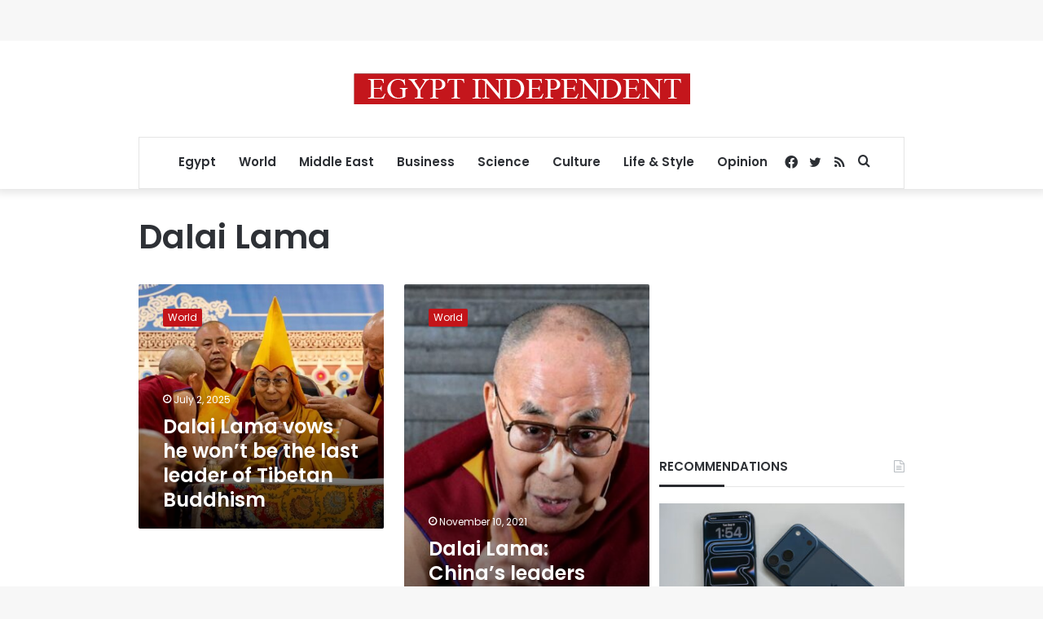

--- FILE ---
content_type: text/html; charset=utf-8
request_url: https://www.google.com/recaptcha/api2/aframe
body_size: 268
content:
<!DOCTYPE HTML><html><head><meta http-equiv="content-type" content="text/html; charset=UTF-8"></head><body><script nonce="F_lk70un3xJAP-DQuHQKTg">/** Anti-fraud and anti-abuse applications only. See google.com/recaptcha */ try{var clients={'sodar':'https://pagead2.googlesyndication.com/pagead/sodar?'};window.addEventListener("message",function(a){try{if(a.source===window.parent){var b=JSON.parse(a.data);var c=clients[b['id']];if(c){var d=document.createElement('img');d.src=c+b['params']+'&rc='+(localStorage.getItem("rc::a")?sessionStorage.getItem("rc::b"):"");window.document.body.appendChild(d);sessionStorage.setItem("rc::e",parseInt(sessionStorage.getItem("rc::e")||0)+1);localStorage.setItem("rc::h",'1769472310984');}}}catch(b){}});window.parent.postMessage("_grecaptcha_ready", "*");}catch(b){}</script></body></html>

--- FILE ---
content_type: application/javascript; charset=utf-8
request_url: https://fundingchoicesmessages.google.com/f/AGSKWxUD2SezJCb8xWVWgQZefUnpspvr2kMpJiLYlzd-Cq_F0qqAVFuFdHVofh9SG-szNbKnHBZ__7PZ7CCrq197_a8FbwuYl0eEYcyknDtgR_kkq6RYVD3_0CdArm1izEGo9tiyc9dRZ6a7u_GyGeNa2aE8MBRETisBauZxc3VAdfrlCHJaUWOnIoUJAzbR/_imageteam.org/header-ad./textad?/teletoon_ad./adgearsegmentation.
body_size: -1289
content:
window['34eca939-b9b3-40aa-befe-3c6dbd9933ee'] = true;